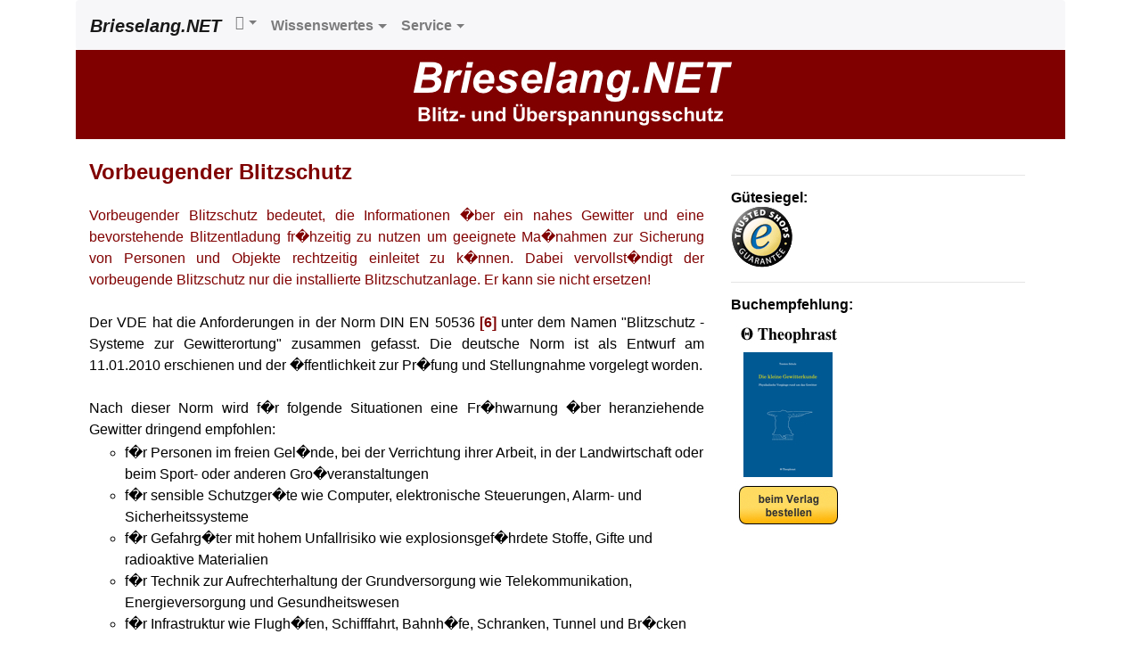

--- FILE ---
content_type: text/html; charset=UTF-8
request_url: http://www.brieselang.net/vorbeugender-blitzschutz.php
body_size: 7930
content:
<!DOCTYPE HTML PUBLIC "-//W3C//DTD HTML 4.01 Transitional//EN">
<html>


	<head>
		<meta charset="utf-8">
		<meta name="viewport" content="width=device-width, initial-scale=1, minimum-scale=1, shrink-to-fit=no">
		<title>Vorbeugender Blitzschutz</title>
		<meta http-equiv="Content-Language" content="de">
		<meta name="Author" content="Torsten Schulz, Brieselang.NET">
		<meta name="Keywords" content="Blitzschutz, Vorbeugend, Gewittererkennung, Fr�herkennung, Gewitterwarnung, Gewitterwarnsystem, DIN EN 50536, Systeme zur Gewitterortung">
		<meta name="Description" content="Der vorbeugende Blitzschutz misst die elektrische Ladung der Luft um Blitzentladungen im Voraus zu erkennen."> 
		<meta name="Robots" content="INDEX,FOLLOW">
		<meta name="revisit-after" content="10 days">
		<meta name="google-site-verification" content="yJjKrC3pkvuc2FO7bJxgWdGN-dVi00ZZWbYsRtNY_08" />
		<base href="https://www.brieselang.net/">
		<link rel="stylesheet" href="/css/bootstrap.min.css">
		<link rel="stylesheet" href="/css/font-awesome.min.css">
		<link rel="stylesheet" href="/style.css">
	</head>
<body>
<div class="container">

	<nav class="navbar navbar-light bg-faded">
		<button class="navbar-toggler hidden-md-up" type="button" data-toggle="collapse" data-target="#exCollapsingNavbar2" aria-controls="exCollapsingNavbar2" aria-expanded="false" aria-label="Toggle navigation">
			&#9776;
		</button>
		<div class="collapse navbar-toggleable-sm" id="exCollapsingNavbar2">
			<a class="navbar-brand" href="index.php"><i>Brieselang.NET</i></a>
			<ul class="nav navbar-nav">
				<li class="nav-item dropdown">
					<a class="nav-link dropdown-toggle" data-toggle="dropdown" role="button" href="index.php"><i class="fa fa-home"></i><span class="caret"></span></a>
					<div class="dropdown-menu">
						<a class="dropdown-item" href="index.php">Startseite</a>
						<a class="dropdown-item" href="ueber-uns.php">&uuml;ber Brieselang.NET</a>
						<a class="dropdown-item" href="kontakt.php">Kontakt</a>
						<a class="dropdown-item" href="presse.php">Presse</a>
						<a class="dropdown-item" href="impressum.php">Impressum</a>
					</div>
				</li>
				<li class="nav-item dropdown">
					<a class="nav-link dropdown-toggle" data-toggle="dropdown" role="button" href="wissenswertes-ueber-blitzschutz.php">Wissenswertes<span class="caret"></span></a>
					<div class="dropdown-menu">
						<a class="dropdown-item" href="wissenswertes-ueber-blitzschutz.php">&Uuml;bersicht</a>
						<a class="dropdown-item" href="unbedingt-beachten.php">Unbedingt beachten!</a>
						<a class="dropdown-item" href="gewitterkunde.php">Gewitterkunde</a>
						<div class="dropdown-divider" role="separator"></div>
						<a class="dropdown-item" href="blitzschutz-nach-vde.php">Blitzschutz nach VDE</a>
						<a class="dropdown-item" href="innerer-blitzschutz.php">Innerer Blitzschutz</a>
						<a class="dropdown-item" href="ueberspannungsschutz-betrachtung.php">&Uuml;berspannungsschutz</a>
						<a class="dropdown-item" href="vorbeugender-blitzschutz.php">Vorbeugender Blitzschutz</a>
						<a class="dropdown-item" href="ueberspannungsschutz-adapter-geraeteaufbau.php">Ger&auml;teaufbau f&uuml;r &Uuml;berspannungsschutz</a>
						<a class="dropdown-item" href="ethernet-ueberspannungsschutz.php">Ethernet &Uuml;berspannungsschutz</a>
						<a class="dropdown-item" href="ueberspannungsschutz-fuer-antennen.php">&Uuml;berspannungsschutz f&uuml;r SAT-Anlagen</a>
						<div class="dropdown-divider" role="separator"></div>
						<a class="dropdown-item" href="unterbrechungsfreie-stromversorgungen.php">Unterbrechnungsfreie Stromversorgungen</a>
						<a class="dropdown-item" href="ueberspannungsschutz-netzfilter.php">Netzfilter</a>
						<a class="dropdown-item" href="fehlerstromschutzschalter.php">Fehlerstromschutzschalter</a>
					</div>
				</li>
				<!-- <li class="nav-item dropdown">
					<a class="nav-link dropdown-toggle" data-toggle="dropdown" role="button" href="produkte-ueberspannungsschutz.php">Blitzschutz<span class="caret"></span></a>
					<div class="dropdown-menu">
						<a class="dropdown-item" href="produkte-ueberspannungsschutz.php">Aktuelles Produktangebot</a>
						<a class="dropdown-item" href="produktauswahl-fuer-ueberspannungsschutz-adapter.php">&Uuml;berspannungsschutz-Adapter</a>
						<a class="dropdown-item" href="produktauswahl-steckdosenleisten.php">Steckdosenleisten</a>
						<a class="dropdown-item" href="produktauswahl-ueberspannungsschutz-fuer-telekommunikationsverbindungen-dsl-isdn.php">Telekommunikation, DSL</a>
						<a class="dropdown-item" href="produktauswahl-ueberspannungsschutz-fuer-lokale-netzwerke.php">lokales Netzwerk</a>
						<a class="dropdown-item" href="produktauswahl-ueberspannungsschutz-fuer-aussenantennen.php">SAT- und TV-Antennen</a>
						<a class="dropdown-item" href="produktauswahl-ueberspannungsschutz-fuer-datenleitungen.php">Datenleitungen</a>
						<a class="dropdown-item" href="produktauswahl-blitzdetektor-gewitterwarnung.php">Blitzdetektoren</a>
						<div class="dropdown-divider" role="separator"></div>
						<a class="dropdown-item" href="shop/TWS-40_mobile.php">Gewitterwarnung</a>
						<a class="dropdown-item" href="produkte-USV.php">Unterbrechungsfreien Stromversorgungen</a>
						<a class="dropdown-item" href="produktauswahl-line-interaktive-usvs.php">Line-interaktive USVs</a>
						<a class="dropdown-item" href="produktauswahl-online-usvs.php">Online USVs</a>
						<a class="dropdown-item" href="produktauswahl-personenschutz.php">FI-Schutzschalter</a>
					</div>
				</li> -->
				<li class="nav-item dropdown">
					<a class="nav-link dropdown-toggle" data-toggle="dropdown" role="button" href="sitemap/sitemap.php">Service</a>
					<div class="dropdown-menu">
						<a class="dropdown-item" href="news/nachrichten-ueber-ueberspannungsschutz-stromversorgung-blitzschutz.php">Nachrichten-Archiv</a>
						<a class="dropdown-item" href="ueberspannungsschutz-faq.php">Frequently Asked Questions</a>
						<!-- <a class="dropdown-item" href="kostenloser-download-zum-thema-ueberspannungsschutz.php">Downloads</a> -->
						<a class="dropdown-item" href="sitemap/sitemap.php">Sitemap</a>
					</div>
				</li>
			</ul>
		</div>
	</nav>

  <!-- Kopfzeile -->
  <div class="container row">

    <!-- erste Spalte im Kopf --> 
    <picture>
      <source media="(min-width: 75em)" srcset="images/header-xl.jpg">
      <source media="(min-width: 62em)" srcset="images/header-lg.jpg">
      <source media="(min-width: 48em)" srcset="images/header-md.jpg">
      <source media="(min-width: 34em)" srcset="images/header-sm.jpg">
      <source srcset="images/header-xs.jpg">
      <img class="banner" src="images/header-xl.jpg" alt="Brieselang.NET">
    </picture>

    <!--<div class="col-lg-2">   
      <a href="http://www.brieselang.de" target="_blank">
        <img src="/images/brieselang-de.png" border="0" alt=" ...zum Ort Brieselang">
      </a>
    </div>

    <div class="col-sm-7 col-lg-6"> 
			 <a href="/index.php">
        <img src="/images/brieselang-logo.jpg" border="0" alt="Home">
      </a>
    </div>  

    <div class="col-sm-3 col-lg-3"> 
      <a href="http://www.brieselang.net/kontakt.php">
			  <img src="/images/kontakt.jpg" border="0" alt="Kontakt">
			</a>  
    </div>  

    <div class="col-sm-2 col-lg-1">
			<form name="formSiegel" method="post" action="https://www.trustedshops.de/de/tshops/seal_de.php3" target="_blank">
			 <input name="shop_id" type="hidden" value="X1657B10BD6B7F942FBECE3144034620E">
			 <input type="image" src="/images/trusted-siegel.jpg" title="Trusted Shops G&#252;tesiegel - Bitte hier G&#252;ltigkeit pr&#252;fen!" name="Seal" align="middle">
			</form>
    </div> -->

  </div>
	
  <!-- Arbeitsbereich -->
	<div class="container row"> 

		<!-- linker Bereich -->
		<div class="col-lg-8">

            <br><h1>Vorbeugender Blitzschutz</h1>
		  <br>
            
		  <p class="introtext" align="justify">
		  	Vorbeugender Blitzschutz bedeutet, die Informationen �ber ein nahes Gewitter und eine bevorstehende Blitzentladung 
		  	fr�hzeitig zu nutzen um geeignete Ma�nahmen zur Sicherung von Personen und Objekte rechtzeitig einleitet zu k�nnen.
		  	Dabei vervollst�ndigt der vorbeugende Blitzschutz nur die installierte Blitzschutzanlage. Er kann sie nicht ersetzen!
		  </p><br>
		  
		  <p>
		  	Der VDE hat die Anforderungen in der Norm DIN EN 50536 <a href='literaturverzeichnis.php#6'>[6]</a> unter dem Namen "Blitzschutz - Systeme zur Gewitterortung" 
		  	zusammen gefasst. Die deutsche Norm ist als Entwurf am 11.01.2010 erschienen und der �ffentlichkeit zur Pr�fung 
		  	und Stellungnahme vorgelegt worden.
		  </p><br>
		  
		  <p>
		  	Nach dieser Norm wird f�r folgende Situationen eine Fr�hwarnung �ber heranziehende Gewitter dringend empfohlen:
		  </p>
		  <ul>
		  	<li>f�r Personen im freien Gel�nde, bei der Verrichtung ihrer Arbeit, in der Landwirtschaft oder beim Sport- oder anderen Gro�veranstaltungen</li>
		  	<li>f�r sensible Schutzger�te wie Computer, elektronische Steuerungen, Alarm- und Sicherheitssysteme</li>
		  	<li>f�r Gefahrg�ter mit hohem Unfallrisiko wie explosionsgef�hrdete Stoffe, Gifte und radioaktive Materialien</li>
		  	<li>f�r Technik zur Aufrechterhaltung der Grundversorgung wie Telekommunikation, Energieversorgung und Gesundheitswesen</li>
		  	<li>f�r Infrastruktur wie Flugh�fen, Schifffahrt, Bahnh�fe, Schranken, Tunnel und Br�cken</li>
		  </ul><br>
		  
		  <p>
		  	In Amerika ist etwa jeder f�nfte Blitztote auf einem Golfplatz gestorben. Am 27. August 2006 sind durch einen Blitzschlag bei einer Flugshow
		  	in der N�he von K�ln zwei Personen schwer und 16 weitere Personen leicht verletzt worden. Mit einem vorbeugenden Blitzschutz sind 
		  	solche Unf�lle vermeidbar. Ein Teil der oben genannten Norm zur Gewitterortung besch�ftigt sich mit der Risiko-Absch�tzung f�r Menschenleben und
		  	Verletzungen. Jeder Veranstalter von Ereignissen mit Personen unter freiem Himmel sollten diese Risiko-Identifizierung gewissenhaft durcharbeiten.
		  </p><br>
		  
			<p>Der korrekte vorbeugende Blitzschutz besteht immer aus zwei Teilen:</p>
		  	<ol>
		  		<li>der <b>fr�hen Erkennung</b> von heranziehenden Gewittern sowie</li>
		  		<li>den <b>Aktivit�ten zum Schutz</b> der zu sch�tzenden Personen und Objekte.</li>
		  	</ol><br>
		  
		<h2>Fr�herkennung von Gewitteraktivit�ten</h2>
		<br>
		  
		  <p>
		  	Die effektivste Methode zur Gewitter-Erkennung ist die Messung des elektrischen Feldes. Systeme, die auf magnetische Messungen basieren,
		  	ben�tigen einen Stromfluss der erst bei der Entladung entsteht - dann ist es f�r eine Fr�herkennung aber schon zu sp�t. Die klassische Methode
		  	zur Messung von elektrischen Feldern benutzt einen Rotationsvoltmeter, auch Feldm�hle (engl. field mill) genannt. Die Konstruktion ist durch 
		  	seine beweglichen Teile st�ranf�llig und verschlei�t. Neue Systeme nutzen �hnliche Mechanismen wie die Feldm�hle, ben�tigen aber keine 
		  	beweglichen Teile mehr in der Konstruktion. Sie sind daher wesentlich robuster bei gleicher Genauigkeit.
		  </p><br>
		
		<p class='caption'><img src='images/elektrostatisches-Feld-der-Erde.png' width='286' height='195' alt='Das elektrostatische Feld der Erde'><br>Das elektrostatische Feld der Erde</p><br>
		<p>
			Die Erde mit ihrer Atmosph�re kann als gro�er Kugelkondensator angesehen werden, dessen eine Platte die Ionosph�re bildet. Die Luft dort
			wird durch kosmische Strahlung ionisiert und damit leitf�hig gemacht. Die andere Platte des Kondensators bildet die Erdoberfl�che. Zwischen 
			beiden Platten befindet sich ein elektrisches Feld, das sich st�ndig �ndert. Bei sch�nem Wetter mit wolkenlosem Himmel betr�gt dieses Feld
			etwa 100-300&nbsp;V/m - je nach Lage und Umgebung. In der Gewitterwolke findet eine Ladungstrennung durch die Luftmassenbewegung statt,
			sodass unter einer Gewitterwolke leicht Felder von 25.000-30.000&nbsp;V/m entstehen k�nnen. Bei Erreichen dieser Werte treten die ersten 
			Blitze auf und sorgen f�r einen kurzzeitigen Ladungsausgleich.
		</p><br>
		
		<p>
			Die Feldlinien (Bild oben) des elektrischen Feldes verlaufen senkrecht zur Erdoberfl�che. Die �quipotentialfl�chen (Bild unten) verlaufen 
			parallel zur Erdoberfl�che. H�user, B�ume und Menschen haben Erdpotential und verzerren die �quipotentiallinien. �ber den Spitzen dieser 
			Objekte kommt es zu erh�hten Feldst�rken. Sie bieten damit auch den bevorzugten Weg und Einschlagpunkt f�r den Blitz.
		</p><br>
			
		<p class='caption'><img src='images/elektrisches-Feld-der-Erde-mit-Aequipotentiallienien.png' width='411' height='196' alt='Verzerrung der �quipotentiallinien im elektrischen Feld der Erde durch Geb�ude und Personen'><br>Verzerrung der �quipotentiallinien im elektrischen Feld der Erde durch Geb�ude und Personen</p><br>		
		<p>
			Da der elektrische Widerstand der Luft als Dielektrikum mit der H�he �ber der Erde abnimmt, ist auch die St�rke des elektrischen Feldes 
			nach oben hin geringer. Sie ist stark schwankend und betr�gt bei sch�nem Wetter in H�hen von 10&nbsp;km etwa 4&nbsp;V/m und in 30&nbsp;km 
			nur noch etwa 0,3&nbsp;V/m.
		</p><br>
		
		<h2>Gewitterwarnsystem</h2><br>
		<p>
			Der Verlauf eines Gewitters ist �ber die Beobachtung der elektrischen Ladung der Luft leicht zu erkennen. F�r den vorbeugenden Blitzschutz 
			eines Unwetterwarnsystems ist die Messung der elektrische Ladung der Luft geeignet, weil sie schon vor dem ersten Blitz Informationen �ber 
			den weiteren Verlauf liefert. Dieser Verlauf kann grob in vier Phasen aufgeteilt werden.
		</p><br>
		
		<table>
			<tr>
				<td><img src='images/Blitzentladung-im-Gewitter-Phase-1.png' alt='Blitzentladung im Gewitter: Phase 1'></td>
				<td><img src='images/Blitzentladung-im-Gewitter-Phase-2.png' alt='Blitzentladung im Gewitter: Phase 2'></td>
				<td><img src='images/Blitzentladung-im-Gewitter-Phase-3.png' alt='Blitzentladung im Gewitter: Phase 33'></td>
				<td><img src='images/Blitzentladung-im-Gewitter-Phase-4.png' alt='Blitzentladung im Gewitter: Phase 4'></td>
			</tr><tr>
          		<td><b>Phase 1:</b><br>Die Ladungstrennung kann in Erdn�he durch Messung der elektrischen Feldes erkannt werden, bevor der erste Blitz erschienen ist.</td>
          		<td><b>Phase 2:</b><br>Nach der erkennbaren Ladungstrennung tritt die erste Blitzentladung statt. Die ersten Entladungen treten in fast allen F�llen innerhalb einer Wolke auf.</td>
          		<td><b>Phase 3:</b><br>Nach den ersten Blitzen im Wolkeninneren folgen zus�tzlich die Blitzentladungen zur Erde. Das ist die Phase der gr��ten Gewitteraktivit�t.</td>
          		<td><b>Phase 4:</b><br>Nach dem Gewitter l�st sich auch das erh�hte elektrische Feld wieder auf.</td>
          	</tr>
		</table><br>
		
		<p>
			Die Messung des elektrischen Feldes in der Luft erfolgt durch einen Sensor. Er arbeitet nach der FCES-Technologie (Field-Controlled
			Electrometic Sensor) und muss an einer Stelle installiert werden, an der das elektrische Feld m�glichst wenig beeinflusst werden kann. Das ist 
			fern von B�umen, metallischen Konstruktionen oder Stromleitungen. Die Messungen sind unabh�ngig von der H�he, in der der Sensor installiert wird. 
			Nach erfolgter Installation wird der Sensor bei sch�nem Wetter in dieser H�he geeicht. In der H�he findet man aber leichter eine geeignete Umgebungen
			f�r den Sensor.
		</p><br>

		<p class='caption'><img src='images/Installation_Sensor_Gewitterwarnung.png' width='227' height='268' alt='Installation des Sensors und Verbindung zur Schnittstelle des Meldungssystems'><br>Installation des Sensors und Verbindung zur Schnittstelle des Meldungssystems</p><br>
		<h2>Auswertung und Umsetzung der Messdaten</h2>
		<br>

		<p>
			Die Information �ber den aktuellen Zustand des elektrostatischen Feldes der Erde alleine gen�gt noch nicht. Die Messwerte m�ssen entsprechend ausgewertet werden und an
			einer Schnittstelle zum Meldungssystem weiter geleitet werden. Zus�tzlich sorgt diese Schnittstelle daf�r, dass der Sensor immer mit Strom versorgt wird und
			er speichert die gemessenen Daten f�r sp�tere Auswertungen ab. W�hrend der Sensor unter freiem Himmel installiert werden muss, wird die Schnittstelle im geschlossenen
			Raum aufgestellt. Das Verbindungskabel muss daher durch einen Durchbruch nach Au�en gef�hrt werden. Die gesamte Verbindung sollte nicht l�nger als 25&nbsp;m sein. In
			Ausnahmen sind Leitungsl�ngen bis zu 100&nbsp;m m�glich.
		</p><br>

		<p>
			An der Schnittstelle zwischen Sensor und Meldungssystem kann der aktuelle Status der Gewitterentwicklung beobachtet werden. Dort werden auch die Schwellwerte f�r die
			Alarmierung eingestellt. Typische Schwellwerte sind:
		</p><br>
		
		<div align="center">
		<table border="1" cellspacing="0" cellpadding="5">
			<caption>�bliche Schwellwerte des elektrostatischen Feldes f�r eine Alarmierung</caption>
			<thead><tr>
				<th>Alarmstufe</th>
				<th>Wert des elektrischen Feldes</th>
				<th>Meldung</th>
			</tr></thead>
			<tbody><tr>
				<td align="center">Level 1</td>
				<td align="center">< 3 kV/m</td>
				<td align="center">keine Meldung</td>
			</tr></tbody>
			<tbody><tr>
				<td align="center">Level 2</td>
				<td align="center">3 bis 4 kV/m</td>
				<td align="center">erh�hte Aufmerksamkeit</td>
			</tr></tbody>
			<tbody><tr>
				<td align="center">Level 3</td>
				<td align="center">4 bis 7 kV/m</td>
				<td align="center">Alarm</td>
			</tr></tbody>
			<tbody><tr>
				<td align="center">Gewitter</td>
				<td align="center">> 7 kV/m</td>
				<td align="center">h�chste Gefahr</td>
			</tr></tbody>
		</table>
		</div><br>

		<h2>Alarmgebung �ber das Meldungssystem</h2>
		<br>
		
		<p>
			Die Alarmgebung ist stark abh�ngig von zu sch�tzenden System, Geb�ude oder Personengruppe. Wichtig dabei ist immer, dass der Alarm verz�gerungsfrei und 
			an mehreren Stelle gleichzeitig erfolgen muss. Sofern Personen auf den Alarm reagieren m�ssen, muss unmissverst�ndlich aus dem Alarm die weitere
			Vorgehensweise erkennbar sein. Gerade bei Gewittern wird oft der Schutz vor dem starken Regen von den Betroffenen wichtiger angesehen. Unterstellen unter B�umen,
			Zelten oder anderen D�chern ohne Blitzschutz kann Lebensgef�hrlich sein! Alarmpl�ne sind n�tzlich, aber werden oft vergessen oder fehl interpretiert.
			Besser ist immer eine kurze und direkte Handlungsanweisung. Nicht zuletzt sollte die Alarmierung protokolliert werden, um sp�tere Streitigkeiten 
			kl�ren zu k�nnen.
		</p><br>
		
		<ul>
			<li>direkte Ausf�hrung: Ansteuerung von Jalousien, Markisen, Fenster-Steuerungssystemen bis hin zum Einfahren von Antennen sind m�glich.</li>
			<li>einfache Signale: Hupen, Sirenen, Blink- und Rundumleuchten habe das Problem, dass die Signale von den betroffenen Personen verstanden und richtig interpretiert werden m�ssen.</li>
			<li>�ffentliche Nachrichten: Durchsagen �ber Stadionlautsprecher oder Telefonanlagen, Anzeigetafeln - auch hier muss die Nachricht f�r jeden unmissverst�ndlich gegeben werden.</li>
			<li>direkte Nachrichten: �ber E-Mail oder SMS k�nnen verantwortliche Personen wie Netzwerk-Administratoren, Maschinenfahrer oder Werkstattleiter automatisch benachrichtigt werden, die dann die notwendigen Ma�nahmen einleiten k�nnen.</li>
			<li>Softwareschnittstellen: zur beliebigen Weiterverarbeitung des Alarms sowie zur Protokollierung angefallener Daten.</li>
		</ul><br>
		
		<p>
			Schnittstellen f�r Meldungssysteme beim vorbeugenden Blitzschutz m�ssen nach der gew�hlten Alarmierung ausgew�hlt werden und gegebenenfalls um weitere Schnittstellen 
			erg�nzt werden.
		</p><br>
		
		<h2>Fazit</h2><br>
		
		<p>
			Systeme zum vorbeugenden Blitzschutz m�ssen genau geplant und implementiert werden. Sie sind dann aber eine wesentliche Hilfe beim Schutz von Personen und 
			Objekten vor Gewitter und Blitzsch�gen. Die M�glichkeiten zur Auswertung der gewonnenen Voraussagen sind nahezu grenzenlos. Gerade in Situationen, in denen viele 
			Menschen sich unter freiem Himmel befinden, sollte diese M�glichkeit genutzt werden. Aber es darf auch nicht vergessen werden, dass der vorbeugende Blitzschutz
			nur eine Erg�nzung und kein Ersatz f�r die installierte Blitzschutzanlage ist.
		</p><br>
		
			<h2>Sensor und Meldungssystem f�r Gewitter-Fr�hwarnungen</h2><br>
			<table>
				<tr>
					<td><a href="shop/AT-Storm_V2.php"><img src="shop/images/ATSTORMv2.png" border="0" alt="AT-Storm V2 Sensor zur Gewitterfr�herkennung" width="90" height="90"></a></td>
					<td>
						Sofern es mit �berschaubaren Mitteln m�glich ist, Menschenleben zu sch�tzen, sollen sie eingesetzt werden. In den gewitterreichen Sommermonaten
						werden viele Veranstaltungen im Freien durchgef�hrt, bei denen eine Risikobewertung nach EN 50536 eine absolute Notwendigkeit der Installation 
						eines Fr�hwarnsystem ergibt.
						Der <a href="shop/AT-Storm_V2.php">AT-Storm</a> Sensor mit Meldungssystem bildet die Grundlage f�r ein stabiles und sicheres Fr�hwarnsystem.
					</td>
				</tr>
			</table>
			<br>
			
			<p class ="righttext">
			   <a href="ueberspannungsschutz-adapter-geraeteaufbau.php"> ... weiter zu den Schutzschaltungen</a>
			</p>
		
 		</div> <!-- linker Bereich -->
		  
		<!-- rechter Bereich -->
		<div class="col-lg-4">
			<br>
						<hr>
			<h3>G&#252;tesiegel:</h3><form name='formSiegel' method='post' action='https://www.trustedshops.de/de/tshops/seal_de.php3' target='_blank'><input name='shop_id' type='hidden' value='X1657B10BD6B7F942FBECE3144034620E'><input type='image' src='/images/trusted_shops_siegel.gif' title='Trusted Shops G&#252;tesiegel - Bitte hier G&#252;ltigkeit pr&#252;fen!' name='Seal' align='middle'></form>			<hr>
			<h3>Buchempfehlung:</h3>
<table width="100%"><tr><td>
<!--<iframe style="width:120px;height:240px;" marginwidth="0" marginheight="0" scrolling="no" frameborder="0" src="//ws-eu.amazon-adsystem.com/widgets/q?ServiceVersion=20070822&OneJS=1&Operation=GetAdHtml&MarketPlace=DE&source=ac&ref=tf_til&ad_type=product_link&tracking_id=brinet0d-21&marketplace=amazon&region=DE&placement=3981838602&asins=3981838602&linkId=&show_border=true&link_opens_in_new_window=true">
</iframe>
</iframe></td> -->
<a href="http://www.theophrast-verlag.de/bestellen.html" target="_blank"><img src="/images/Gewitterkunde-Button.jpg" title="beim Verlag bestellen" alt="beim Verlag bestellen"></a></td></tr></table>
		</div>

	</div> <!-- Arbeitsbereich -->

	<div class="container row">
		<hr>
		<p class="bottomtext">
Copyright &copy; 2004 - 2026 Brieselang.NET, Rotkehlchenstr. 2, 14656 Brieselang, Tel: 0172 1030360<br>
<a href="/"><img src="/images/home.gif" border="0" title="Home" alt="Home"> Home </a> |
<a href="/impressum.php"><img src="/images/mini-mail.gif" border="0" title="Impressum" alt="Impressum"> Impressum</a> |
<a href="/privacy.php"><img src="/images/key.gif" border="0" title="Datenschutz" alt="Datenschutz"> Datenschutz</a> |
<a href="/agb.php"><img src="/images/law.gif" border="0" title="AGB" alt="AGB"> AGB</a>
</p>	</div>

</div> <!-- container -->
<script src="js/jquery-3.1.1.js"></script>
<script src="js/bootstrap.js"></script>
</body>
</html>


--- FILE ---
content_type: text/css
request_url: https://www.brieselang.net/style.css
body_size: 689
content:
h1 {
	font-family: Arial, Helvetica, sans-serif;
	font-size: 1.5em;
	color: #800000;
	margin-bottom: 0px;
	font-weight: bold;
}

h2 {
	font-family: Arial, Helvetica, sans-serif;
	font-size: 1.1em;
	color: #800000;
	margin-bottom: 0px;
	font-weight: bold;
	text-align: left;
}

h3 {
	font-family: Arial, Helvetica, sans-serif;
	font-size: 1em;
	font-weight: bold;
	text-align: left;
	color: #000000;
	margin-bottom: 0px;
}

body {
	font-family: Arial, Helvetica, sans-serif;
	font-size: 1em;
	color: #000000;
    background-color:#FFFFFF;
	margin-top: 0px; 
	margin-bottom: 0px;
	overflow-y:scroll;
}

form {
	font-family: Arial, Helvetica, sans-serif;
	font-size: 1em;
	margin-top: 0px; 
	margin-bottom: 0px;
}

acronym {
	border-bottom: 1px dotted black;
	cursor: help;
}

p {
	font-family: Arial, Helvetica, sans-serif;
	font-size: 1em;
	margin-top: 0px;
	margin-bottom: 0px;
	text-align: justify;
}

.centertext {
	text-align: center;
}

.caption {
	text-align: center;
	color: #800000;
	font-size: 1em;
}

.righttext {
	text-align: right;
}

.lefttext {
	text-align: left;
}

.toptext {
	font-family: Arial, Helvetica, sans-serif;
	font-size: 1em;
	text-align: right;
}

.bottomtext {
	font-size: 1em;
	text-align: center;
}

.introtext {
	font-family: Arial, Helvetica, sans-serif;
	font-size: 1em;
	color: #800000;
}

.smalltext {
	font-family: Arial, Helvetica, sans-serif;
	font-size: 0.9em;
	color: #FF9900;
}

.yellow {
	color: #FF9900;
	text-align: right;
}

.green {
	color: #008000;
	text-align: right;
}

.red {
	color: #FF0000;
	text-align: right;
}

.tooltip {
  position: absolute;
  display: none;
  background-color: #FFFFFF;
}

/*
p:first-letter {   
	font-family: 'Times New Roman', Times, serif;
	font-size: 18px;
	font-weight: bold;
	color: #800000;
}
*/

a {
	font-weight: bold;
	text-decoration: none;
	color: #800000;
	font-size: 1em;
}

a:hover {
	/*font-weight: bold;
	text-decoration: underline;
	color: #800000;
	font-size: 1em;*/
}

a.menue {
	font-weight: bold;
	text-decoration: none;
	color: #800000;
	font-size: 0.9em;
}

a.menue:hover {
	font-weight: bold;
	text-decoration: none;
	color: #FF9900;
	font-size: 0.9em;
}

a.main {
	font-weight: bold;
	text-decoration: none;
	color: #800000;
	font-size: 1em;
}

a.main:hover {
	font-weight: bold;
	text-decoration: none;
	color: #FF9900;
	font-size: 1em;
}

a.glossar {
	font-weight: normal;
}

a.glossar:hover {
	font-weight: normal;
}

ul {
	font-family: Arial, Helvetica, sans-serif;
	font-size: 1em;
	margin-top: 2px;
	margin-bottom: 4px; 
	list-style-type: circle;
	text-align: left;
}

ol {
	font-family: Arial, Helvetica, sans-serif;
	font-size: 1em;
	margin-top: 2px;
	margin-bottom: 4px; 
	list-style-type: decimal;
	text-align: left;
}


caption { 
    caption-side: bottom;
	width: auto;
	text-align: left;
	color: #800000;
	font-size: 12px;
}

th {
	font-size: 1em;
	font-weight: bold;
	vertical-align: top;
    background-color: #F5E6BE
}

td {
	font-size: 1em;
	vertical-align: top;
	padding: 5px;
}

.header {
	text-align: center;
	vertical-align: middle;
}

.menu1 {
	font-size: 1em;
	font-weight: bold;
	color: #FF9900;
}

.menu2 {
	font-size: 0.9em;
	font-weight: normal;
	color: #FF9900;
}

div {
	margin:0;
}

.ro {
	background:url(images/frame/ro.gif) top right no-repeat;
}

.lo {
	background:url(images/frame/lo.gif) top left no-repeat;
}

.ru {
	background:url(images/frame/ru.gif) bottom right no-repeat;
}

.lu {
	background:url(images/frame/lu.gif) bottom left no-repeat;
}

.inhalt {
	margin:0;
	padding:2.5em 2.5em 3.5em 2.5em;
}

.inhalt tsz {
	margin:0;
	padding:0;
}

.Feld {
	background-color:#FFFFFF;
	border-top: 1px solid #FFFFFF;
	border-left: 1px solid #FFFFFF;
	border-right: 1px solid #FFFFFF;
	border-bottom: 1px Dotted #444444;
}

fieldset {
	overflow: auto;
	border: 0;
}

/* Bootstrap */
.btn {
	margin-bottom: 8px;
}